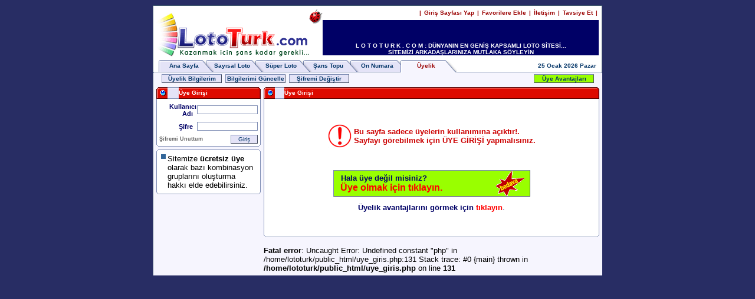

--- FILE ---
content_type: text/html; charset=UTF-8
request_url: http://lototurk.com/uye_giris.php?gs=/top_istatistik.php?top=53&ck=54_6
body_size: 13354
content:
<html>
<head>
<title>LotoTurk.com - Sayısal Loto, Şans Topu, On Numara - Kazanmak için şans kadar gerekli</title>
<meta http-equiv="Content-Type" content="text/html; charset=windows-1254">
<meta http-equiv="Content-Type" content="text/html; charset=ISO-8859-9">
<meta name="Description" content="Dünyanın En Geniş Kapsamlı Loto Sitesi. Sayısal Loto, Şans Topu ve On Numara Çekiliş sonuçları, istatistikler, analizler ve bilimsel ikramiye garantileme sistemleri. Büyük İkramiye Nasıl Kazanılır?. Matematik ve istatistik yöntemlerle seçtiğiniz sisteme göre 3, 4, 5 veya 6 tuturmayı garantileyin.">
<meta name="Abstract" content="Lotoya bilimsel yaklaşım. Sayısal Loto, Şans Topu ve On Numara Çekiliş sonuçları, istatistikler, analizler ve bilimsel ikramiye garantileme sistemleri. Büyük İkramiye Nasıl Kazanılır?. Matematik ve istatistik yöntemlerle seçtiğiniz sisteme göre 3, 4, 5 veya 6 tuturmayı garantileyin.">
<meta name="keywords" content="sayisal loto , sayısal loto , sayisalloto , sayısalloto, sayisal , sayysal , sayısal , loto , tahminleri , tahmin , cekilis , çekilis , çekili? , cekili? , sonuc , sans , şans , şans topu, sans topu, şanstopu , sanstopu , on numara, onnumara , sonuç , sonuclari , sonuclar , sonuçlar , sonuçlary , sonuclary , sonuçlari , netice , neticeleri , ikramiye , 6/49 , 6-49 , 649 , 5/34 , 5-34 , 534 , sans , ?anstopu , şanstopu , on , numara , onnumara , piyango , top , oyun , talih ,ku?u , para , lotto ,kazanc , kazanç , turkiye, loto analiz, sayisal loto analiz, istatistik, analiz, sayısal loto analiz, sans topu analiz, şans topu analiz, on numara analiz, onnumara analiz, sayısal loto istatistik, sans topu istatistik, şans topu istatistik, on numara istatistik, onnumara istatistik ">
<meta name="verify-v1" content="1WNPHy+qf5LjsVJ+Osf8R6k2SDAiLernp+PLxzNehu8=" />
<META NAME="robots" Content="Follow,Index">
<META NAME="revisit-after" Content="1 days">
<meta content="Copyright © 2005," http-equiv="Copyright">
<meta http-equiv="Content-Language" content="tr">
<link rel="stylesheet" href="stil.css" type="text/css">
<script language="JavaScript">
<!--
function MM_goToURL() { //v3.0
  var i, args=MM_goToURL.arguments; document.MM_returnValue = false;
  for (i=0; i<(args.length-1); i+=2) eval(args[i]+".location='"+args[i+1]+"'");
}
//-->
</script>
<style type="text/css">
<!--
.style1 {
	color: #000000;
	font-weight: bold;
	font-size: 14px;
}
-->
</style>
</head>
<script language="Javascript">
<!--

function addfav() {
	window.external.addFavorite('http://www.lototurk.com','LotoTurk.com - Lotoya bilimsel yaklaşım -')
}

function MM_callJS(jsStr) { //v2.0
  return eval(jsStr)
}

function CenterWindow (sFeatures,w,h)
{

	var winTop = (screen.availHeight - h - 50) / 2; 
	var WinLeft = (screen.availWidth - w) / 2;
	return (sFeatures + ' width=' + w + ' height=' + h + ' top=' + winTop + ' left=' + WinLeft + ' ');
}

//window.name="ana_pencere";
//this.focus();

//-->
</script>
<body bgcolor="#282D64" text="#000000" topmargin="9">
<table width="762" border="0" cellspacing="0" cellpadding="0" align="center">
<tr> 
<td colspan="3" bgcolor="#405A6D" height="1"></td>
</tr>
<tr> 
<td bgcolor="#405A6D" width="1"></td>
<td>
<table width="100%" border="0" cellspacing="0" cellpadding="0" bgcolor="#FFFFFF">
<tr> 
<td width="287" height="87"><img src="images/logo_ust.gif" width="287" height="87"></td>
<td width="473" valign="bottom" height="87"> 
<table width="468" border="0" cellspacing="0" cellpadding="0">
<tr> 
<td height="22">
<table width="100%" border="0" cellspacing="0" height="24" cellpadding="0">
<tr> 
<td align="right" class="alt_Menu">|&nbsp;<a HREF="javascript: void(0);" onClick="this.style.behavior='url(#default#homepage)';this.setHomePage('http://www.lototurk.com');" class="alt_Menu"  >Giriş Sayfası Yap</a>&nbsp;|&nbsp;<a href="Javascript:addfav();" class="alt_Menu"  >Favorilere Ekle</a>&nbsp;|&nbsp;<a href="#" onClick="window.open('iletisim.php','','width=410,height=235')" class="alt_Menu"  >İletişim</a>&nbsp;|&nbsp;<a href="#" onClick="window.open('tavsiye_et.php','','width=350,height=143')" class="alt_Menu"  >Tavsiye Et</a>&nbsp;|</td>
</tr>
</table></td>
</tr>
<tr> 
<td height="60" align="center" valign="bottom" bgcolor="#000066"><span class="style1"><a href="#" onClick="window.open('tavsiye_et.php','','width=350,height=143')" class="kutu_baslik"  >L O T O T U R K . C O M  : DÜNYANIN EN GENİŞ KAPSAMLI LOTO SİTESİ... <br>
  SİTEMİZİ ARKADAŞLARINIZA MUTLAKA SÖYLEYİN</a></span> 
</td>
</tr>
<tr>
<td height="5"></td>
</tr>
</table></td>
</tr>
</table>
<table width="100%" border="0" cellspacing="0" cellpadding="0" background="images/sekme_arka.gif" height="25" class="ust_menu">
<tr align="center"> 
<td width="23"><img src="images/sekme_bas_0.gif" width="23" height="25"></td>
<td background="images/sekme_arka_0.gif" width="75"><a href="index.php" class="ust_menu" title=" Ana Sayfa ">Ana Sayfa</a></td>
<td width="23"><img src="images/sekme_3.gif" width="23" height="25"></td>
<td background="images/sekme_arka_0.gif" width="75"><a href="sayisal_loto.php" class="ust_menu" title=" Sayısal Loto ">Sayısal Loto </a></td>
<td width="23"><img src="images/sekme_3.gif" width="23" height="25"></td>
<td background="images/sekme_arka_0.gif" width="75"><a href="super_loto.php" class="ust_menu" title=" Süper Loto ">Süper Loto</a></td>
<td width="23"><img src="images/sekme_3.gif" width="23" height="25"></td>
<td background="images/sekme_arka_0.gif" width="75"><a href="sans_topu.php" class="ust_menu" title=" Şans Topu ">Şans Topu</a></td>
<td width="23"><img src="images/sekme_3.gif" width="23" height="25"></td>
<td background="images/sekme_arka_0.gif" width="75"><a href="on_numara.php" class="ust_menu" title=" 10 Numara ">On Numara</a></td>
<td width="23"><img src="images/sekme_1.gif" width="23" height="25"></td>
<td background="images/sekme_arka_1.gif" width="75"><a href="uye_bilgi.php" class="ust_menu" title=" Üyelik "><font color="#990000">Üyelik</font></a></td>
<td width="23"><img src="images/sekme_son_1.gif" width="23" height="25"></td>
<td width="363" background="images/sekme_arka.gif" align="right">25 Ocak 2026 Pazar&nbsp;&nbsp;&nbsp;</tr>
</table>
</td>
<td bgcolor="#405A6D" width="1"></td>
</tr>
</table>
<table width="762" border="0" cellspacing="0" cellpadding="0" align="center">
<tr> 
<td bgcolor="#405A6D" width="1"></td>
<td bgcolor="#F6F5FE"> 
<table width="100%" border="0" cellspacing="0" cellpadding="0">
<tr>
<td height="15"><table border="0" cellspacing="2" cellpadding="0" width="100%">
<tr> 
<td width="10" align="center">&nbsp;</td>
<td width="100" align="center" class="dugme_0"><a href="uye_bilgi.php" class="ust_menu">Üyelik Bilgilerim</a></td>
<td width="2"></td>
<td width="100" align="center" class="dugme_0"><a href="uye_bilgi_guncelle.php" class="ust_menu">Bilgilerimi Güncelle</a></td>
<td width="2"></td>
<td width="100" align="center" class="dugme_0"><a href="sifre_degistir.php" class="ust_menu">Şifremi Değiştir</a></td>
<td>&nbsp;</td>
<td width="100" align="center" class="dugme_k"><a href="uye_avantajlari.php" class="ust_menu">Üye Avantajları</a></td>
  
<td width="10" align="center">&nbsp;</td>
</tr>
</table>
          
</td>
</tr>
</table>
<table width="100%" border="0" cellspacing="5" cellpadding="0">
<tr> 
<td width="176" valign="top"> 
<table width="100%" border="0" cellspacing="0" cellpadding="0">
<tr> 
<td width="5"><img src="images/kutu_ust_sol_r.gif" width="5" height="20"></td>
<td height="20" background="images/kutu_ust_orta_d.gif" class="kutu_baslik" width="12"><img src="images/kutu_ust_nokta_r.gif" width="14" height="20"></td>
<td height="20" background="images/kutu_ust_orta_r.gif" class="kutu_baslik" width="100%">Üye Girişi</td>
<td width="5" height="5"><img src="images/kutu_ust_sag_r.gif" width="5" height="20"></td>
</tr>
<tr> 
<td background="images/kutu_orta_sol.gif" width="5">&nbsp;</td>
<td bgcolor="#FFFFFF" colspan="2"> 
<table width="100%" border="0" cellspacing="0" cellpadding="0" bgcolor="#FFFFFF">
<form name="uye_giris" method="post" action="uye_giris.php">
<tr> 
<td colspan="2"><img src="images/pixel_bos.gif" width="100%" height="5"></td>
</tr>
<tr> 
<td align="right" class="kutu_Icerik" width="50%"><div class=SmallText><b><font color="#000066">Kullanıcı Adı&nbsp;&nbsp;</font></b></div>
</td>
<td align="right" width="50%"><input type="text" name="k_adi" size="15" class="form_kutu">
</td>
</tr>
<tr> 
<td align="right" height="28" class="kutu_Icerik" width="50%"><div class=SmallText><b><font color="#000066">Şifre&nbsp;&nbsp;</font></b></div></td>
<td align="right" width="50%"><input type="password" name="sifre" size="15" class="form_kutu"></td>
</tr>
<tr align="center"> 
<td colspan="2"> 
<table width="100%" border="0" cellspacing="0" cellpadding="0">
<tr> 
<td class="kucukLink"> <a href="#" class="kucukLink" onClick="window.open('sifre_hatirlat.php','','width=350,height=150')">Şifremi Unuttum</a></td>
<td align="right" valign="top"><input type="submit" value="  Giriş  " class="form_buton" name="submit">
</td>
</tr>
</table>
</td>
</tr>
<input type="hidden" name="get_string_0" value="/top_istatistik.php?top=53">
</form>
</table>
</td>
<td background="images/kutu_orta_sag.gif">&nbsp;</td>
</tr>
<tr> 
<td width="5" height="5"><img src="images/kutu_alt_sol.gif" width="5" height="5"></td>
<td height="5" background="images/kutu_alt_orta.gif" colspan="2"></td>
<td width="5" height="5"><img src="images/kutu_alt_sag.gif" width="5" height="5"></td>
</tr>
</table>
<table width="100%" border="0" cellspacing="0" cellpadding="0">
<tr>
<td><img src="images/pixel_bos.gif" width="100%" height="5"></td>
</tr>
</table>
<table width="100%" border="0" cellspacing="0" cellpadding="0">
<tr> 
<td width="5"><img src="images/kutu_ust_sol.gif" width="5" height="5"></td>
<td height="5" background="images/kutu_ust_orta.gif" class="kutu_baslik"></td>
<td width="5" height="5"><img src="images/kutu_ust_sag.gif" width="5" height="5"></td>
</tr>
<tr> 
<td background="images/kutu_orta_sol.gif" width="5">&nbsp;</td>
<td bgcolor="#FFFFFF" align="center" valign="top"> 
<table width="100%" border="0" cellspacing="3" cellpadding="0">
<tr valign="top"> 
<td><img src="images/mavi_nokta.gif" width="8" height="8"> </td>
<td><font color="#000000">Sitemize <b>ücretsiz üye</b> olarak bazı kombinasyon gruplarını oluşturma hakkı elde edebilirsiniz.&nbsp;</font></td>
</tr>
</table>
<table border="0" cellspacing="5" cellpadding="0" >
</table>          
</td>
<td background="images/kutu_orta_sag.gif">&nbsp;</td>
</tr>
<tr> 
<td width="5" height="5"><img src="images/kutu_alt_sol.gif" width="5" height="5"></td>
<td height="5" background="images/kutu_alt_orta.gif"></td>
<td width="5" height="5"><img src="images/kutu_alt_sag.gif" width="5" height="5"></td>
</tr>
</table>
</td>
<td height="15" valign="top" width="564">
<table width="100%" border="0" cellspacing="0" cellpadding="0">
<tr> 
<td width="5"><img src="images/kutu_ust_sol_r.gif" width="5" height="20"></td>
<td height="20" background="images/kutu_ust_orta_d.gif" class="kutu_baslik" width="12"><img src="images/kutu_ust_nokta_r.gif" width="14" height="20"></td>
<td height="20" background="images/kutu_ust_orta_r.gif" class="kutu_baslik" width="100%">Üye Girişi </td>
<td width="5" height="5"><img src="images/kutu_ust_sag_r.gif" width="5" height="20"></td>
</tr>
<tr> 
<td background="images/kutu_orta_sol.gif" width="5">&nbsp;</td>
<td bgcolor="#FFFFFF" colspan="2" valign="top" height="230"> 
<table width="100%" border="0" cellspacing="0" cellpadding="0" class="Kutu_icerik" height="100%">
<tr> 
<td align="center"> 
<TABLE class="Kutu_icerik">
<TR>
<TD><IMG SRC="images/unlem.gif" WIDTH="40" HEIGHT="40" BORDER="0" ALT=""></TD>
<TD><font size="2"><font color="#CC0000"><b>Bu sayfa sadece üyelerin kullanımına açıktır!.<br>Sayfayı görebilmek için ÜYE GİRİŞİ yapmalısınız.</b></font></font></TD>
</TR>
</TABLE><br>
<br>
<br>
<table width="60%" border="0" cellspacing="0" cellpadding="0" class="dugme_k">
<tr>
<td>
<table width="95%" border="0" cellspacing="0" cellpadding="0" align="center">
<tr>
<td class="kucukLink"><font color="#000066" size="2">&nbsp;Hala üye değil misiniz?</font><br>
&nbsp;<a href="uye_kayit.php" class="kirmizi_link12"><font size="3">Üye olmak için tıklayın.</font></a>
</td>
<td width="48"><a href="uye_kayit.php"><img src="images/bedava.gif" width="48" height="43" border="0" alt=" üye olmak için tıklayın "></a></td>
</tr>
</table>
</td>
</tr>
</table>
<br>
<font color="#000066" size=2> <b>Üyelik avantajlarını görmek için</b> <a href="uye_avantajlari.php" class="kirmizi_link12"><font size=2>tıklayın</font></a>.</font> 
</td>
</tr>
</table>
</td>
<td background="images/kutu_orta_sag.gif">&nbsp;</td>
</tr>
<tr> 
<td width="5" height="5"><img src="images/kutu_alt_sol.gif" width="5" height="5"></td>
<td height="5" background="images/kutu_alt_orta.gif" colspan="2"></td>
<td width="5" height="5"><img src="images/kutu_alt_sag.gif" width="5" height="5"></td>
</tr>
</table>
<br />
<b>Fatal error</b>:  Uncaught Error: Undefined constant &quot;php&quot; in /home/lototurk/public_html/uye_giris.php:131
Stack trace:
#0 {main}
  thrown in <b>/home/lototurk/public_html/uye_giris.php</b> on line <b>131</b><br />


--- FILE ---
content_type: text/css
request_url: http://lototurk.com/stil.css
body_size: 6464
content:
 table {  font-family: Arial, Helvetica, sans-serif; font-size: 13px}
 a:hover.alt_menu {  color: #003366; text-decoration: none}
 a:hover {  color: #990000; text-decoration: none}
.ust_menu {  font-family: Geneva, Arial, Helvetica, san-serif; font-size: 10px; font-weight: bold; color: #003366; text-decoration: none}
.alt_Menu { font-family: Geneva, Arial, Helvetica, san-serif; font-size: 10px; font-weight: bold; color: #990000; text-decoration: none ; padding-top: 2px; padding-right: 2px; padding-bottom: 2px; padding-left: 2px }

.table_link {  font-family: Arial, Helvetica, sans-serif; font-size: 13px; font-weight: bold; color: #000066; text-decoration: underline}

.SmallText { FONT-WEIGHT: normal; FONT-SIZE: 11px }
.BigText { FONT-WEIGHT: bold; FONT-SIZE: 13px; FONT-FAMILY: Verdana, Arial }
.Duz_Metin {  font-family: Arial, Helvetica, sans-serif; font-size: 11px}
.baslik {  font-family: Arial, Helvetica, sans-serif; font-size: 12px; font-weight: bold; color: white; background-color: #CC0000}
.gumus {  font-family: Arial, Helvetica, sans-serif; font-size: 12px; font-weight: bold; color: #333333; background-color: #CCCCCC}
.altin {  font-family: Arial, Helvetica, sans-serif; font-size: 12px; font-weight: bold; color: #990000; background-color: #FFCC00}

.kutu {  border: 1px #7D8cb3 solid}
.kutu_baslik {  font-family: Geneva, Arial, Helvetica, san-serif; font-size: 10px; font-weight: bold; color: #FFFFFF; text-decoration: none}
.kutu_icerik {  padding-top: 2px; padding-right: 1px; padding-bottom: 2px; padding-left: 1px; font-size: 10px}
.form_buton { border: 1px #7D8cb3 outset; font-family: Verdana, Arial, Helvetica, sans-serif; font-size: 10px; color: #003366 ; background-color: #E4E3F7; cursor=hand;}
.kutu_icerik2 { background-color: #FFFFFF; padding-top: 2px; padding-right: 2px; padding-bottom: 2px; padding-left: 2px; font-size: 9px; font-family: Geneva, Arial, Helvetica, san-serif; font-size: 10px; font-weight: bold; color: gray; text-decoration: none ; padding-top: 2px; padding-right: 2px; padding-bottom: 2px; padding-left: 2px }

.form_kutu {  border: 1px #7D8cb3 solid; font-family: Verdana, Arial, Helvetica, sans-serif; font-size: 10px; color: #003366}
.form_kutu2 {  border: 0px #C2DAE6 solid; font-family: Arial, Helvetica, sans-serif; font-size: 9px; color: #003366}
.form_kutu_orta {  border: 1px #7D8cb3 solid; font-family: Verdana, Arial, Helvetica, sans-serif; font-size: 10px; color: #003366; text-align: center}

.kucukLink { font-family: Arial, Helvetica, sans-serif; font-size: 9px; text-decoration: none ; color: #666666; font-weight: bold}
.kirmizi_link {  font-family: Geneva, Arial, Helvetica, san-serif; font-size: 10px; font-weight: bold; color: red; text-decoration: none}
.kirmizi_link12 {  font-family: Geneva, Arial, Helvetica, san-serif; font-size: 12px; font-weight: bold; color: red; text-decoration: none}
.kirmizi_link14 {  font-family: Geneva, Arial, Helvetica, san-serif; font-size: 12px; font-weight: bold; color: red; text-decoration: none}


// .Bos_top {BORDER-RIGHT: lightgrey 2px outset; BORDER-TOP: white 2px outset; BORDER-LEFT: white 2px outset; BORDER-BOTTOM: lightgrey 2px outset; CURSOR: default; COLOR: black; cursor=hand;}
// .Dolu_top {BORDER-RIGHT: white 2px inset; BORDER-TOP: lightgrey 2px inset; BORDER-LEFT: lightgrey 2px inset; BORDER-BOTTOM: white 2px inset; CURSOR: default; COLOR: white;  BACKGROUND-COLOR: red; cursor=hand;}
 .Bos_top {BORDER-RIGHT: #7D8cb3 1px solid; BORDER-TOP: white 1px solid; BORDER-LEFT: white 1px solid; BORDER-BOTTOM: #7D8cb3 1px solid; CURSOR: default; COLOR: black; cursor=hand;}
 .Dolu_top {BORDER-RIGHT: white 1px solid; BORDER-TOP: #7D8cb3 1px solid; BORDER-LEFT: #7D8cb3 1px solid; BORDER-BOTTOM: white 1px solid; CURSOR: default; COLOR: white;  BACKGROUND-COLOR: #9472AE; cursor=hand;}

.button {BORDER-RIGHT: 1px outset; BORDER-TOP: 1px outset; BACKGROUND: gainsboro; BORDER-LEFT: 1px outset; BORDER-BOTTOM: 1px outset; FONT-SIZE: 11px}

//.dugme_0 {BORDER-RIGHT: #7D8cb3 1px solid; BORDER-TOP: white 1px solid; BORDER-LEFT: white 1px solid; BORDER-BOTTOM: #7D8cb3 1px solid; CURSOR: default; COLOR: black; cursor=hand;}
.dugme_0 { border: 1px #7D8cb3 outset; font-family: Verdana, Arial, Helvetica, sans-serif; font-size: 10px; color: #003366 ; background-color: #E4E3F7}
.dugme_1 {BORDER-RIGHT: #7D8cb3 1px outset;  BORDER-LEFT: #7D8cb3 1px outset; CURSOR: default; COLOR: black}
.dugme_k { border: 1px #7D8cb3 outset; font-family: Verdana, Arial, Helvetica, sans-serif; font-size: 10px; color: #003366 ; background-color: #99FF00}


TABLE.dialogbox TH {
	FONT-WEIGHT: normal; COLOR: black; BACKGROUND-COLOR: #e0e0e0; TEXT-ALIGN: left
}
.platin { font-family: Arial, Helvetica, sans-serif; font-size: 12px; font-weight: bold; color: #FFFFFF; background-color: #666666}
.komb_kutu { border: 1px #7D8cb3 solid; font-family: "Courier New", Courier, mono; font-size: 12px; color: #000000}

.graphText { font-family: Verdana, Arial, Helvetica, sans-serif; font-size: 8px; FONT-WEIGHT: normal }
.graphValue { font-family: Verdana, Arial, Helvetica, sans-serif; font-size: 8px; FONT-WEIGHT: normal;  BACKGROUND: #006600; color:#FFFFFF}

.Bilgiler {  font-family: Verdana, Arial, Helvetica, sans-serif; font-size: 9px; color: #990000}
.Linkler {  font-family: Verdana, Arial, Helvetica, sans-serif; font-size: 9px; color: #000066; text-decoration: none; font-weight: bold}
.Navigasyon { font-family: Verdana, Arial, Helvetica, sans-serif; font-size: 10px; text-decoration: none; font-weight: bold; color: #990000}
.liste_icerik_1 {  background-color: #e1ecf5; padding-top: 2px; padding-right: 2px; padding-bottom: 2px; padding-left: 2px; font-size: 9px;}
.liste_icerik_2 { background-color: #FFFFFF; padding-top: 2px; padding-right: 2px; padding-bottom: 2px; padding-left: 2px; font-size: 9px;  cursor: hand}
.liste_icerik_20 { background-color: #FFFFFF; padding-top: 2px; padding-right: 2px; padding-bottom: 2px; padding-left: 2px; font-size: 9px}
.liste_icerik_3 { background-color: #e1ecf5; padding-top: 2px; padding-right: 2px; padding-bottom: 2px; padding-left: 2px; font-size: 9px}

.tablo_baslik {  font-family: Geneva, Arial, Helvetica, san-serif; font-size: 10px; font-weight: bold; color: #000000; text-decoration: none}
.tablo_icerik { FONT-WEIGHT: normal; FONT-SIZE: 11px; color: #000066; font-weight: bold}
.tablo_icerik_b { FONT-WEIGHT: bold; FONT-SIZE: 13px; FONT-FAMILY: Verdana, Arial; color: #000066; font-weight: bold }
